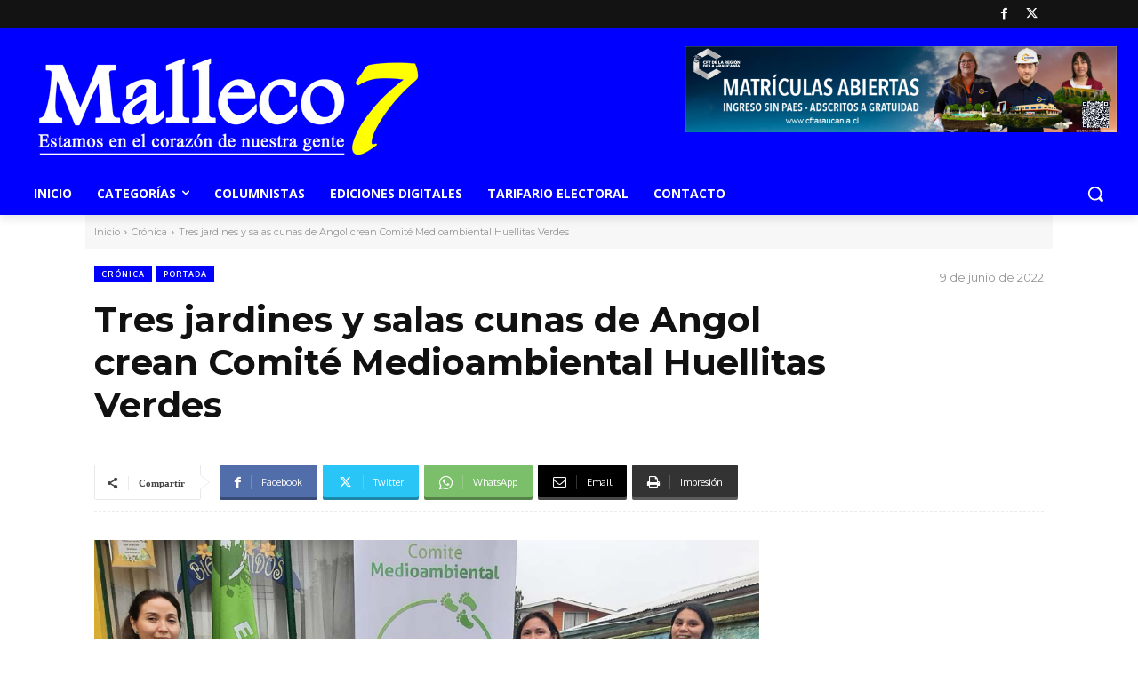

--- FILE ---
content_type: application/javascript
request_url: https://t.dtscout.com/pv/?_a=v&_h=malleco7.cl&_ss=6lwgzefaqb&_pv=1&_ls=0&_u1=1&_u3=1&_cc=us&_pl=d&_cbid=2ud4&_cb=_dtspv.c
body_size: 64
content:
try{_dtspv.c({"b":"chrome@131"},'2ud4');}catch(e){}

--- FILE ---
content_type: text/javascript;charset=UTF-8
request_url: https://whos.amung.us/pingjs/?k=1rr423pnso&t=Tres%20jardines%20y%20salas%20cunas%20de%20Angol%20crean%20Comit%C3%A9%20Medioambiental%20Huellitas%20Verde&c=d&x=https%3A%2F%2Fwww.malleco7.cl%2Ftres-jardines-y-salas-cunas-de-angol-crean-comite-medioambiental-huellitas-verdes%2F&y=&a=0&v=27&r=4693
body_size: -48
content:
WAU_r_d('61','1rr423pnso',0);